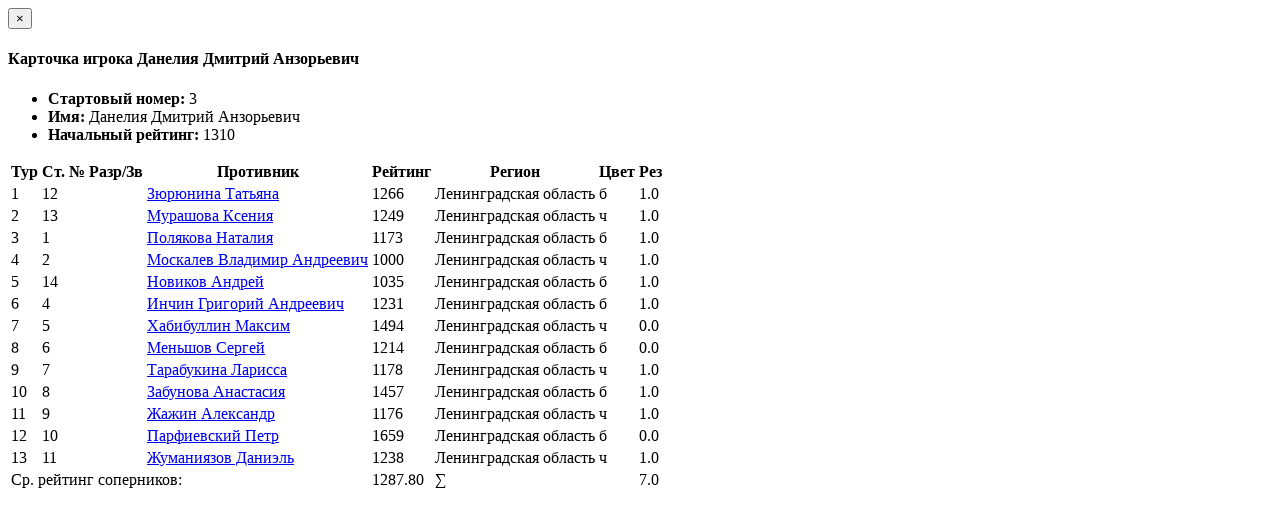

--- FILE ---
content_type: text/html; charset=utf-8
request_url: https://ratings.ruchess.ru/tournaments/133203/players/3/rankdesc
body_size: 1396
content:
<div class="modal-header">
  <button type="button" class="close" data-dismiss="modal" aria-label="Закрыть"><span aria-hidden="true">&times;</span></button>
  <h4 class="modal-title" id="player_modal_label">Карточка игрока Данелия Дмитрий Анзорьевич</h4>
</div>
<div class="modal-body">
  <div class="row">
    <div class="col-md-6">
      <ul class="list-group">
        <li class="list-group-item"><strong>Стартовый номер: </strong>3</li>
        <li class="list-group-item"><strong>Имя: </strong>Данелия Дмитрий Анзорьевич</li>
        <li class="list-group-item"><strong>Начальный рейтинг: </strong>1310</li>
        
      </ul>
    </div>  
  </div>
  
  <table class="table table-condensed">
    <tr>
      <th>Тур</th>
      <th>Ст. №</th>
      <th>Разр/Зв</th>
      <th>Противник</th>
      <th>Рейтинг</th>
      <th>Регион</th>
      <th>Цвет</th>
      <th>Рез</th>
      <th></th>
    </tr>
      <tr class="
                 ">
          <td>1</td>
          <td>12</td>
          <td></td>
          <td><a href="/people/411755">Зюрюнина Татьяна</a></td>
          <td>1266</td>
          <td>Ленинградская область</td>
          <td>б</td>
          <td>1.0</td>
          <td>
            
          </td>
      </tr>

      <tr class="
                 ">
          <td>2</td>
          <td>13</td>
          <td></td>
          <td><a href="/people/211069">Мурашова Ксения</a></td>
          <td>1249</td>
          <td>Ленинградская область</td>
          <td>ч</td>
          <td>1.0</td>
          <td>
            
          </td>
      </tr>

      <tr class="
                 ">
          <td>3</td>
          <td>1</td>
          <td></td>
          <td><a href="/people/211073">Полякова Наталия</a></td>
          <td>1173</td>
          <td>Ленинградская область</td>
          <td>б</td>
          <td>1.0</td>
          <td>
            
          </td>
      </tr>

      <tr class="
                 text-muted">
          <td>4</td>
          <td>2</td>
          <td></td>
          <td><a href="/people/293146">Москалев Владимир Андреевич</a></td>
          <td>1000</td>
          <td>Ленинградская область</td>
          <td>ч</td>
          <td>1.0</td>
          <td>
            
          </td>
      </tr>

      <tr class="
                 text-muted">
          <td>5</td>
          <td>14</td>
          <td></td>
          <td><a href="/people/318328">Новиков Андрей</a></td>
          <td>1035</td>
          <td>Ленинградская область</td>
          <td>б</td>
          <td>1.0</td>
          <td>
            
          </td>
      </tr>

      <tr class="
                 ">
          <td>6</td>
          <td>4</td>
          <td></td>
          <td><a href="/people/358143">Инчин Григорий Андреевич</a></td>
          <td>1231</td>
          <td>Ленинградская область</td>
          <td>б</td>
          <td>1.0</td>
          <td>
            
          </td>
      </tr>

      <tr class="
                 ">
          <td>7</td>
          <td>5</td>
          <td></td>
          <td><a href="/people/138161">Хабибуллин Максим</a></td>
          <td>1494</td>
          <td>Ленинградская область</td>
          <td>ч</td>
          <td>0.0</td>
          <td>
            
          </td>
      </tr>

      <tr class="
                 ">
          <td>8</td>
          <td>6</td>
          <td></td>
          <td><a href="/people/507373">Меньшов Сергей</a></td>
          <td>1214</td>
          <td>Ленинградская область</td>
          <td>б</td>
          <td>0.0</td>
          <td>
            
          </td>
      </tr>

      <tr class="
                 ">
          <td>9</td>
          <td>7</td>
          <td></td>
          <td><a href="/people/211074">Тарабукина Ларисса</a></td>
          <td>1178</td>
          <td>Ленинградская область</td>
          <td>ч</td>
          <td>1.0</td>
          <td>
            
          </td>
      </tr>

      <tr class="
                 text-muted">
          <td>10</td>
          <td>8</td>
          <td></td>
          <td><a href="/people/47216">Забунова Анастасия</a></td>
          <td>1457</td>
          <td>Ленинградская область</td>
          <td>б</td>
          <td>1.0</td>
          <td>
            
          </td>
      </tr>

      <tr class="
                 ">
          <td>11</td>
          <td>9</td>
          <td></td>
          <td><a href="/people/138156">Жажин Александр</a></td>
          <td>1176</td>
          <td>Ленинградская область</td>
          <td>ч</td>
          <td>1.0</td>
          <td>
            
          </td>
      </tr>

      <tr class="
                 ">
          <td>12</td>
          <td>10</td>
          <td></td>
          <td><a href="/people/22707">Парфиевский Петр</a></td>
          <td>1659</td>
          <td>Ленинградская область</td>
          <td>б</td>
          <td>0.0</td>
          <td>
            
          </td>
      </tr>

      <tr class="
                 ">
          <td>13</td>
          <td>11</td>
          <td></td>
          <td><a href="/people/356276">Жуманиязов Даниэль</a></td>
          <td>1238</td>
          <td>Ленинградская область</td>
          <td>ч</td>
          <td>1.0</td>
          <td>
            
          </td>
      </tr>

        <td colspan="4" class="text-right">Ср. рейтинг соперников:</td>
        <td>1287.80</td>
      <td colspan="2" class="text-right">∑</td>
      <td>7.0</td>
      <td></td>
    </tr>
  </table>
</div>
